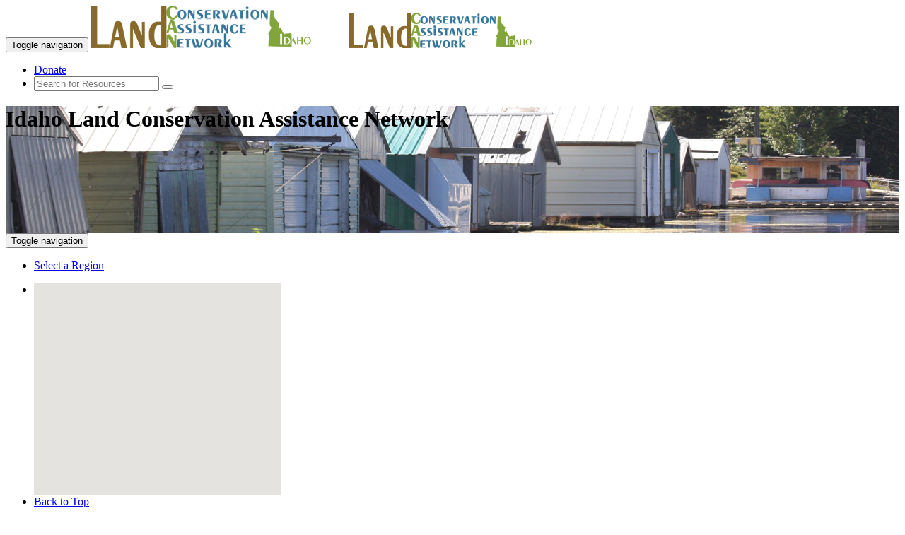

--- FILE ---
content_type: text/html; charset=utf-8
request_url: https://www.idaholandcan.org/state-resources/Department-of-Interior---Fish-and-Wildlife-Service-Programs/22/
body_size: 37162
content:

<!DOCTYPE html>
<html lang="en">
<head id="Head1"><meta charset="utf-8" /><title>
	Department of Interior - Fish and Wildlife Service Programs Serving Idaho
</title><link rel="shortcut icon" href="/FAVicon.ico" /><meta http-equiv="X-UA-Compatible" content="IE=edge" /><meta name="viewport" content="width=device-width, initial-scale=1" />
    
    <!-- Global site tag (gtag.js) - Google Analytics -->
    <script async src="https://www.googletagmanager.com/gtag/js?id=UA-40563575-10"></script>
    <script>
      window.dataLayer = window.dataLayer || [];
      function gtag(){dataLayer.push(arguments);}
        gtag('js', new Date());
        gtag('config', 'UA-40563575-10');
        (function (i, s, o, g, r, a, m) { i['GoogleAnalyticsObject'] = r; i[r] = i[r] || function () { (i[r].q = i[r].q || []).push(arguments) }, i[r].l = 1 * new Date(); a = s.createElement(o), m = s.getElementsByTagName(o)[0]; a.async = 1; a.src = g; m.parentNode.insertBefore(a, m) })(window, document, 'script', 'https://www.google-analytics.com/analytics.js', 'ga');
        ga('create', 'UA-40563575-10', 'auto'); ga('send', 'pageview');
    </script> 

    <!-- Global site tag (gtag.js) - GA4 -->
    <script async src="https://www.googletagmanager.com/gtag/js?id=G-0JYSRC4V6G"></script>
    <script>window.dataLayer = window.dataLayer || []; function gtag(){dataLayer.push(arguments);} gtag('js', new Date()); gtag('config', 'G-0JYSRC4V6G'); </script>


    <link href="https://www.landcan.org/css/exotic350.css" rel="stylesheet" /><link href="https://www.landcan.org/css/glyphicons.css" rel="stylesheet" /><link href="https://www.landcan.org/css/stateCANbs.css" rel="stylesheet" /><link href="https://www.landcan.org/css/jquery-ui.css" rel="stylesheet" /><link href="https://www.landcan.org/css/stateCANStyles.css" rel="stylesheet" /><link href="https://www.landcan.org/css/owl.carousel.css" rel="stylesheet" />
	
    <script src="//maps.google.com/maps/api/js?key=AIzaSyCa8pVJir07RFTOaRe2s8enIRvVksBbfoM" type="text/javascript"></script>
    <script src="//ajax.googleapis.com/ajax/libs/jquery/1.11.1/jquery.min.js"></script>
    <script src="https://code.jquery.com/ui/1.11.4/jquery-ui.js"></script>
    <script src="https://www.landcan.org/js/jquery.cookie.js"></script>
	<script src="https://www.landcan.org/js/bootstrap.min.js"></script>
	<script src="https://www.landcan.org/js/stateCANnavScroll.js"></script>
    <script src="https://www.landcan.org/js/iToolBoxBS.js" type="text/javascript"></script> 
	<script src="https://www.landcan.org/ckeditor/ckeditor.js" type="text/javascript"></script>
	<script src="https://www.landcan.org/ckeditor/adapters/jquery.js" type="text/javascript"></script>
    <script src="https://www.landcan.org/js/ckeBoxes.js"></script>
	<script src="https://www.landcan.org/js/stateCANfooterD.js" type="text/javascript"></script>
    <script src="https://www.landcan.org/js/himscript.js" type="text/javascript"></script>
    <script src="https://www.idaholandcan.org/js/saveBoxData.js"></script>

    <!-- IE10 viewport hack for Surface/desktop Windows 8 bug -->
	<script src="//maxcdn.bootstrapcdn.com/js/ie10-viewport-bug-workaround.js"></script>
    <!--[if lt IE 9]>
		<script src="https://oss.maxcdn.com/libs/html5shiv/3.7.0/html5shiv.js"></script>
		<script src="https://oss.maxcdn.com/libs/respond.js/1.4.2/respond.min.js"></script>
	<![endif]-->


    <style> .pageHeader {height: 180px; background: url(/images/header2.jpg) center center no-repeat scroll; } </style>
<link rel="canonical" href="http://www.idaholandcan.org/state-resources/Department-of-Interior---Fish-and-Wildlife-Service-Programs/22" />

<meta name="twitter:card" content="summary">
<meta name="twitter:site" content="@resourcesfirst">
<meta name="twitter:title" content="">
<meta name="twitter:description" content="Department of Interior - Fish and Wildlife Service Programs Serving Idaho">
<meta name="twitter:creator" content="@resourcesfirst">
<meta name="twitter:image" content="http://www.idaholandcan.org/siteLogo.jpg">
<meta property="og:title" content="" />
<meta property="og:type" content="website" />
<meta property="og:url" content="http://www.idaholandcan.org/state-resources/Department-of-Interior---Fish-and-Wildlife-Service-Programs/22" />
<meta property="og:image" content="http://www.idaholandcan.org/siteLogo.jpg" />
<meta property="og:description" content="Department of Interior - Fish and Wildlife Service Programs Serving Idaho" /> 
<meta property="og:site_name" content="Idaho Land Conservation Assistance Network" />
<meta property="fb:admins" content="709861591" /> 
<link rel="publisher" href="https://plus.google.com/+resourcesfirstfoundationOrg" />
<meta itemprop="name" content="">
<meta itemprop="description" content="Department of Interior - Fish and Wildlife Service Programs Serving Idaho">
<meta itemprop="image" content="http://www.idaholandcan.org/siteLogo.jpg"><script>var ili = false;</script>

	<script type="text/javascript">
	    $(document).ready(function () {
	        if (!ili) { $('#signIn').show(); $('#signOut').hide(); } else { $('#signIn').hide(); $('#signOut').show(); }
	        $('#iToolBox').html(getIToolBox('Idaho Land Conservation Assistance Network', 'pright', ' iLink'));
		    $('#tbBottom').html(getIToolBox('Idaho Land Conservation Assistance Network', 'tbBottom hidden-xs', ' iLink'));
		    $('#tbBottomMobile').html(getIToolBox('Idaho Land Conservation Assistance Network', 'tbBottom hidden-lg hidden-md hidden-sm', ''));
            $('#AffSites').empty();
            rffSites('Idaho');
        });

        function getFooterJP() {
    $.ajax({
        crossDomain: true,
        url: "//www.landcan.org/dataServices/siteFooter.ashx",
        data: { 'id': 'Idaho' },
        contentType: "application/json; charset=utf-8",
        dataType: "jsonp",
        success: function(response) {
            $('#AffSites').html(response);
           
        },
        failure: function(msg) { $(txt).html(msg); }
    });
};


	</script>      

<meta name="description" content="Department of Interior - Fish and Wildlife Service Programs Serving Idaho" /></head>
<body id="ssBody" class="bod">

  <div class="wrapper">
		<!-- Navigation -->
	<div class="navbar-wrapper">
        <div class="navbar navbar-default navbar-fixed-top" role="navigation">
            <div class="container">
                <div class="navbar-header">
                    <button type="button" class="navbar-toggle" data-toggle="collapse" data-target="#topNav">
                        <span class="sr-only">Toggle navigation</span>
                        <span class="icon-bar"></span>
                        <span class="icon-bar"></span>
                        <span class="icon-bar"></span>
                    </button>
                    <a href="/" title="Idaho Land Conservation Assistance Network"><img class="pull-left img-responsive hidden-xs" src="/images/Idaholandcanlogo.png" alt="LandCAN" /></a>
                    <a href="/" title="Idaho Land Conservation Assistance Network"><img class="pull-left img-responsive hidden-lg hidden-md hidden-sm" src="/images/IdaholandcanlogoXS.png" alt="LandCAN" /></a>
                </div>
                <div class="navbar-collapse collapse" id="topNav">
                    <ul class="nav navbar-nav ">
				        
                    </ul>
                    <ul class="nav navbar-nav navbar-right">
                        <li><a class="btn btn-warning lc-orange" href="https://www.landcan.org/donate/">Donate</a></li>
                       <li>
                            <form id="searchForm" class="navbar-form navbar-input-group" role="search" method="post" action="/search/">
                                <div class="input-group input-group-sm">
                                    <input type="text" id="ssterm" name="term" class="form-control input-sm" placeholder="Search for Resources">
                                    <span class="input-group-btn"><button type="submit" class="btn btn-sm btn-success"><i class="glyphicon glyphicon-search" title="Search"></i></button></span>
                                </div>
                            </form>
                        </li>
                    </ul>
                </div>
            </div>
        </div>
    </div>

<header class="pageHeader">
	<div class="container">
		<div class="row">
			<div class="col-lg-12">
				<h1 class="siteName">Idaho Land Conservation Assistance Network</h1>
			</div><!-- col 12 -->
		</div><!-- row -->
	</div><!-- container -->
</header>
	
<form method="post" action="./" id="form1">
<div class="aspNetHidden">
<input type="hidden" name="__VIEWSTATE" id="__VIEWSTATE" value="/wEPDwUKMTAyMTMzODg1NmRkZmOS7ynTG42t1/vJ/EL1MFHO2tHprR+MmDDdyK0iV/E=" />
</div>

<div class="aspNetHidden">

	<input type="hidden" name="__VIEWSTATEGENERATOR" id="__VIEWSTATEGENERATOR" value="624DC689" />
	<input type="hidden" name="__EVENTVALIDATION" id="__EVENTVALIDATION" value="/wEdAAQUyaQZBJgC8dmsFxEZnpgUZXyFpPQR9WiZ8oIqi/geCdmX9fBzPtCrFWfP46YVW5Z+B/9M/9OfLj9zZsrRvD16nBOV5bNdE5u6+SOnHpsjDa1YtNsGv9/m7bWQLFBHoIY=" />
</div>

	   <div class="navbar-wrapper" >
		<div class="navbar navbar-inverse navbar-static-top catbar" role="navigation" >
		  <div class="container">
			<div class="navbar-header">
			  <button type="button" class="navbar-toggle" data-toggle="collapse" data-target="#catBar">
				<span class="sr-only">Toggle navigation</span>
				<span class="icon-bar"></span>
				<span class="icon-bar"></span>
				<span class="icon-bar"></span>
			  </button>
			</div>
			<div class="navbar-collapse collapse" id="catBar">
				<ul class="nav navbar-nav">
					<!-- <li><a href="/#regionMap" data-toggle="tooltip" data-placement="bottom" title="Select a Region" id="regionMap"><img  src="/images/countiesicon.png" alt="" /></a></li> -->
					<li><a href="/#regionMap">Select a Region</a></li>
			  </ul>
		  </div>
		</div>
	</div>
  </div>
	 <!-- iToolBox -->
	<div id="iToolBox" class="iTBOX hidden-xs"></div>
	
    

	<!-- page content -->
	<div class="container">
		<div class="row">
			<div class="col-sm-12"> 
				

    <div class="row">
        <div class="col-sm-4 hidden-xs" id="listNav">
            <ul class="nav nav-tabs nav-stacked" data-spy="affix" data-offset-top="185">
                <li><div id="map" style="width: 350px; height: 300px"></div></li>
                <li><a class="bmc bttLink" href="#ctl00_ssBody"><span class="glyphicon glyphicon-arrow-up"></span>Back to Top</a></li>
            </ul>
        </div>

        <div class="col-sm-8">
            <div class="well well-sm"><img style="height:30px;" src="//www.landcan.org/images/programsIcon.png" /><strong> Department of Interior - Fish and Wildlife Service Programs Serving Idaho </strong></div><blockquote><a class="resourceTitle" href="/local-resources/Aquatic-Nuisance-Species-Task-Force/27024" data-content="The National Invasive Species Act of 1996 charges the Aquatic Nuisance Species Task Force with implementing the Act by developing and executing a program that :	 prevents the introduction and dispersal of ANS;&nbsp;&nbsp;	 monitors, controls and studies such species;&nbsp;	 conducts research on methods to monitor, manage, control and eradicate such species;&nbsp;	 coordinates&nbsp;ANS programs and activities of ANS Task Force members and affected state agencies; and&nbsp;	 educates&nbsp;and informs the general public and program stakeholders about the prevention, management, and control of the" title="Aquatic Nuisance Species Task Force">Aquatic Nuisance Species Task Force</a><br><footer>Dr. Susan Pasko - Executive Secretary, U.S. Fish and Wildlife Service - Falls Church,&nbsp;VA</footer></blockquote><blockquote><a class="resourceTitle" href="/local-resources/Candidate-Conservation-Agreement-with-Assurances/35183" data-content="A&nbsp;Candidate Conservation Agreement with Assurances is a formal agreement between the Service and one or more parties to address the conservation needs of proposed or candidate species, or species likely to become candidates, before they become listed as endangered or threatened." title="Candidate Conservation Agreement with Assurances">Candidate Conservation Agreement with Assurances</a><br><footer>US Fish and Wildlife Service - Ecological Services Program - Baileys Crossroads,&nbsp;VA</footer></blockquote><blockquote><a class="resourceTitle" href="/local-resources/Cooperative-Endangered-Species-Conservation-Fund-Grants/22489" data-content="Cooperative Endangered Species Conservation Fund (CESCF) grant programs provide funding to states and territories for species and habitat conservation actions on non-federal lands." title="Cooperative Endangered Species Conservation Fund Grants">Cooperative Endangered Species Conservation Fund Grants</a><br><footer> - Baileys Crossroads,&nbsp;VA</footer></blockquote><blockquote><a class="resourceTitle" href="/local-resources/Cooperative-Endangered-Species-Conservation-Fund-Grants/56697" data-content="A variety of tools are available under the Endangered Species Act (ESA) to help States and landowners plan and implement projects to conserve species." title="Cooperative Endangered Species Conservation Fund Grants">Cooperative Endangered Species Conservation Fund Grants</a><br><footer>Naomi Bentivoglio - Regional Section 6 Coordinator - Portland,&nbsp;OR</footer></blockquote><blockquote><a class="resourceTitle" href="/local-resources/Eastern-Idaho-Field-Office/63776" data-content="The Idaho Fish and Wildlife Office (IFWO) is headquartered in Boise, Idaho, with field offices in Chubbuck, Idaho, and Spokane, Washington, which services Northern Idaho." title="Eastern Idaho Field Office">Eastern Idaho Field Office</a><br><footer>U.S. Fish and Wildlife Service - Chubbuck,&nbsp;ID</footer></blockquote><blockquote><a class="resourceTitle" href="/local-resources/Fish-Passage-Program--Pacific-Region/27892" data-content="The National Fish Passage Program (NFPP) is a voluntary program which provides financial and technical assistance to reconnect aquatic habitats through the removal of barriers." title="Fish Passage Program - Pacific Region">Fish Passage Program - Pacific Region</a><br><footer> - Portland,&nbsp;OR</footer></blockquote><blockquote><a class="resourceTitle" href="/local-resources/Habitat-Conservation-Plans/35184" data-content="A&nbsp;Habitat Conservation Plan (HCP) is a&nbsp;planning document designed to accommodate economic development to the extent possible by authorizing the limited and unintentional take of listed species when it occurs incidental to otherwise lawful activities." title="Habitat Conservation Plans">Habitat Conservation Plans</a><br><footer>US Fish and Wildlife Service - Falls Church,&nbsp;VA</footer></blockquote><blockquote><a class="resourceTitle" href="/local-resources/Intermountain-West-Joint-Venture/36601" data-content="The Intermountain West Joint Venture (IWJV) was established in 1994. Our mission is to conserve and enhance bird habitats at meaningful scales through capacity building, science, communications, and strategic partnerships." title="Intermountain West Joint Venture">Intermountain West Joint Venture</a><br><footer> - Missoula,&nbsp;MT</footer></blockquote><blockquote><a class="resourceTitle" href="/local-resources/MultiState-Conservation-Grant-Program/41743" data-content="The Multistate Conservation Grant Program (MSCGP) funds projects that address regional or national level priorities of state fish and wildlife agencies." title="MultiState Conservation Grant Program">MultiState Conservation Grant Program</a><br><footer>Silvana Yaroschuk - MSCGP Program Manager - Washington,&nbsp;DC</footer></blockquote><blockquote><a class="resourceTitle" href="/local-resources/National-Fish-Passage-Program/6269" data-content="The&nbsp;National Fish Passage Program&nbsp;works with partners to improve or remove barriers to fish movement and reconnect aquatic habitats." title="National Fish Passage Program">National Fish Passage Program</a><br><footer>U.S. Fish and Wildlife Service - Falls Church,&nbsp;VA</footer></blockquote><blockquote><a class="resourceTitle" href="/local-resources/Nationwide-Candidate-Conservation-Agreement-for-Monarch-Butterfly-on-Energy-and-Transportation-Lands/72065" data-content="The monarch butterfly Candidate Conservation Agreement (CCAA) with Assurance with integrated Candidate Conservation Agreement (CCA) for energy and transportation lands is a remarkable opportunity to help the monarch and other pollinators." title="Nationwide Candidate Conservation Agreement for Monarch Butterfly on Energy and Transportation Lands">Nationwide Candidate Conservation Agreement for Monarch Butterfly on Energy and Transportation Lands</a><br><footer>University of Illinois at Chicago - Chicago,&nbsp;IL</footer></blockquote><blockquote><a class="resourceTitle" href="/local-resources/Neotropical-Migratory-Bird-Conservation-Act-Grants-Program/21248" data-content="The&nbsp;Neotropical Migratory Bird Conservation Act&nbsp;(NMBCA) Grant Program funds&nbsp;projects&nbsp;promoting the conservation of neotropical migratory birds in the United States, Canada, Latin America and the Caribbean." title="Neotropical Migratory Bird Conservation Act Grants Program">Neotropical Migratory Bird Conservation Act Grants Program</a><br><footer>Guy Foulks - NMBCA Program Coordinator - Falls Church,&nbsp;VA</footer></blockquote><blockquote><a class="resourceTitle" href="/local-resources/North-American-Wetlands-Conservation-Act/38020" data-content="The NAWCA program provides matching grants to wetlands conservation projects in the United States, Canada, and Mexico. There is a Standard and a Small Grants Program." title="North American Wetlands Conservation Act">North American Wetlands Conservation Act</a><br><footer>U.S. Fish and Wildlife Service - Arlington,&nbsp;VA</footer></blockquote><blockquote><a class="resourceTitle" href="/local-resources/North-American-Wetlands-Conservation-Act-Small-Grants-Program/21246" data-content="The Small Grants Program is a competitive, matching grants program that supports public-private partnerships carrying out projects in the United States that further the goals of the&nbsp;North American Wetlands Conservation Act." title="North American Wetlands Conservation Act Small Grants Program">North American Wetlands Conservation Act Small Grants Program</a><br><footer>Rodecia Mcknight - Small Grants Program Coordinator - Falls Church,&nbsp;VA</footer></blockquote><blockquote><a class="resourceTitle" href="/local-resources/North-American-Wetlands-Conservation-Act-Standard-Grants-Program/21247" data-content="The U.S. Standard Grants Program is a competitive, matching grants program that supports public-private partnerships carrying out projects in the United States that further the goals of the North American Wetlands Conservation Act (NAWCA)." title="North American Wetlands Conservation Act Standard Grants Program">North American Wetlands Conservation Act Standard Grants Program</a><br><footer>Stacy Sanchez - U.S. Standard Grants Program Proposal Coordinator - Falls Church,&nbsp;VA</footer></blockquote><blockquote><a class="resourceTitle" href="/local-resources/Partners-For-Fish-And-Wildlife-Program--National/2188" data-content="The Partners for Fish and Wildlife Program of the U.S. Fish and Wildlife Service employs 220 biologists, located in all 50 states and territories, who consult with landowners to help them &nbsp;conserve and improve wildlife habitat." title="Partners For Fish And Wildlife Program - National">Partners For Fish And Wildlife Program - National</a><br><footer>U.S. Fish and Wildlife Service - Falls Church,&nbsp;VA</footer></blockquote><blockquote><a class="resourceTitle" href="/local-resources/Partners-for-Fish-and-Wildlife-Program-in-Idaho/10433" data-content="A Conservation Program for Private Landowners Our nation&rsquo;s private landowners are critical to the success of the U.S. Fish and Wildlife Service&rsquo;s mission to conserve, protect and enhance fish, wildlife, plants and their habitats." title="Partners for Fish and Wildlife Program in Idaho">Partners for Fish and Wildlife Program in Idaho</a><br><footer>U.S. Fish and Wildlife Service - Boise,&nbsp;ID</footer></blockquote><blockquote><a class="resourceTitle" href="/local-resources/Safe-Harbor-Agreements/35185" data-content="A Safe Harbor Agreement (SHA) is a voluntary agreement involving private or other non-Federal property owners whose actions contribute to the recovery of species listed as threatened or endangered under the Endangered Species Act (ESA)." title="Safe Harbor Agreements">Safe Harbor Agreements</a><br><footer>U.S. Fish and Wildlife Service - Falls Church,&nbsp;VA</footer></blockquote><blockquote><a class="resourceTitle" href="/local-resources/US-Fish-and-Wildlife-Service-Coastal-Program/2190" data-content="Our mission is&nbsp;to achieve voluntary habitat conservation by providing technical and financial assistance, in collaboration with partners, for the benefit of Federal trust species." title="U.S. Fish & Wildlife Service Coastal Program">U.S. Fish & Wildlife Service Coastal Program</a><br><footer>U.S. Fish and Wildlife Service - Falls Church,&nbsp;VA</footer></blockquote><blockquote><a class="resourceTitle" href="/local-resources/United-States-Fish-and-Wildlife-Service/35004" data-content="The U.S. Fish and Wildlife Service, working with others, is responsible for conserving, protecting, and enhancing fish and wildlife and their habitats for the continuing benefit of the American people through Federal programs relating to migratory birds, endangered species, interjurisdictional fish and marine mammals, and inland sport fisheries." title="United States Fish and Wildlife Service">United States Fish and Wildlife Service</a><br><footer>Department of the Interior - Washington,&nbsp;DC</footer></blockquote><blockquote><a class="resourceTitle" href="/local-resources/Working-Lands-for-Wildlife/27497" data-content="Working Lands for Wildlife is a partnership between NRCS and the U.S. Fish and Wildlife Service (FWS) to use agency technical expertise and financial assistance to combat the decline of seven specific wildlife species whose decline can be reversed and will benefit other species with similar habitat needs." title="Working Lands for Wildlife">Working Lands for Wildlife</a><br><footer> - Bozeman,&nbsp;MT</footer></blockquote><script>function loadMap() {var mapCenter = new google.maps.LatLng(45.421754, -114.477539);var mapOpts = {zoom: 5,center: mapCenter,disableDefaultUI: true, mapTypeId: google.maps.MapTypeId.ROADMAP }; var map = new google.maps.Map(document.getElementById("map"), mapOpts);loadMarkers(map, resources);}var resources = [["Aquatic Nuisance Species Task Force","<b>Aquatic Nuisance Species Task Force</b><br /><button type=button class='btn btn-success btn-xs' onclick=window.location.href='/local-resources/Aquatic-Nuisance-Species-Task-Force/27024'>View Listing</button>",38.84575,-77.12002,"programsIcon"],["Candidate Conservation Agreement with Assurances","<b>Candidate Conservation Agreement with Assurances</b><br /><button type=button class='btn btn-success btn-xs' onclick=window.location.href='/local-resources/Candidate-Conservation-Agreement-with-Assurances/35183'>View Listing</button>",38.85432,-77.12004,"programsIcon"],["Cooperative Endangered Species Conservation Fund Grants","<b>Cooperative Endangered Species Conservation Fund Grants</b><br /><button type=button class='btn btn-success btn-xs' onclick=window.location.href='/local-resources/Cooperative-Endangered-Species-Conservation-Fund-Grants/22489'>View Listing</button>",38.85052,-77.12004,"programsIcon"],["Cooperative Endangered Species Conservation Fund Grants","<b>Cooperative Endangered Species Conservation Fund Grants</b><br /><button type=button class='btn btn-success btn-xs' onclick=window.location.href='/local-resources/Cooperative-Endangered-Species-Conservation-Fund-Grants/56697'>View Listing</button>",45.52902,-122.65542,"programsIcon"],["Eastern Idaho Field Office","<b>Eastern Idaho Field Office</b><br /><button type=button class='btn btn-success btn-xs' onclick=window.location.href='/local-resources/Eastern-Idaho-Field-Office/63776'>View Listing</button>",42.91385,-112.46293,"programsIcon"],["Fish Passage Program - Pacific Region","<b>Fish Passage Program - Pacific Region</b><br /><button type=button class='btn btn-success btn-xs' onclick=window.location.href='/local-resources/Fish-Passage-Program--Pacific-Region/27892'>View Listing</button>",45.54228,-122.65452,"programsIcon"],["Habitat Conservation Plans","<b>Habitat Conservation Plans</b><br /><button type=button class='btn btn-success btn-xs' onclick=window.location.href='/local-resources/Habitat-Conservation-Plans/35184'>View Listing</button>",38.85342,-77.12004,"programsIcon"],["Intermountain West Joint Venture","<b>Intermountain West Joint Venture</b><br /><button type=button class='btn btn-success btn-xs' onclick=window.location.href='/local-resources/Intermountain-West-Joint-Venture/36601'>View Listing</button>",46.86951,-113.99628,"programsIcon"],["MultiState Conservation Grant Program","<b>MultiState Conservation Grant Program</b><br /><button type=button class='btn btn-success btn-xs' onclick=window.location.href='/local-resources/MultiState-Conservation-Grant-Program/41743'>View Listing</button>",38.91293,-77.00647,"programsIcon"],["National Fish Passage Program","<b>National Fish Passage Program</b><br /><button type=button class='btn btn-success btn-xs' onclick=window.location.href='/local-resources/National-Fish-Passage-Program/6269'>View Listing</button>",38.84571,-77.11983,"programsIcon"],["Nationwide Candidate Conservation Agreement for Monarch Butterfly on Energy and Transportation Lands","<b>Nationwide Candidate Conservation Agreement for Monarch Butterfly on Energy and Transportation Lands</b><br /><button type=button class='btn btn-success btn-xs' onclick=window.location.href='/local-resources/Nationwide-Candidate-Conservation-Agreement-for-Monarch-Butterfly-on-Energy-and-Transportation-Lands/72065'>View Listing</button>",41.8725,-87.64657,"programsIcon"],["Neotropical Migratory Bird Conservation Act Grants Program","<b>Neotropical Migratory Bird Conservation Act Grants Program</b><br /><button type=button class='btn btn-success btn-xs' onclick=window.location.href='/local-resources/Neotropical-Migratory-Bird-Conservation-Act-Grants-Program/21248'>View Listing</button>",38.85322,-77.12004,"programsIcon"],["North American Wetlands Conservation Act","<b>North American Wetlands Conservation Act</b><br /><button type=button class='btn btn-success btn-xs' onclick=window.location.href='/local-resources/North-American-Wetlands-Conservation-Act/38020'>View Listing</button>",38.87997,-77.10677,"programsIcon"],["North American Wetlands Conservation Act Small Grants Program","<b>North American Wetlands Conservation Act Small Grants Program</b><br /><button type=button class='btn btn-success btn-xs' onclick=window.location.href='/local-resources/North-American-Wetlands-Conservation-Act-Small-Grants-Program/21246'>View Listing</button>",38.88233,-77.17109,"programsIcon"],["North American Wetlands Conservation Act Standard Grants Program","<b>North American Wetlands Conservation Act Standard Grants Program</b><br /><button type=button class='btn btn-success btn-xs' onclick=window.location.href='/local-resources/North-American-Wetlands-Conservation-Act-Standard-Grants-Program/21247'>View Listing</button>",38.88483,-77.17109,"programsIcon"],["Partners For Fish And Wildlife Program - National","<b>Partners For Fish And Wildlife Program - National</b><br /><button type=button class='btn btn-success btn-xs' onclick=window.location.href='/local-resources/Partners-For-Fish-And-Wildlife-Program--National/2188'>View Listing</button>",38.84702,-77.12004,"programsIcon"],["Partners for Fish and Wildlife Program in Idaho","<b>Partners for Fish and Wildlife Program in Idaho</b><br /><button type=button class='btn btn-success btn-xs' onclick=window.location.href='/local-resources/Partners-for-Fish-and-Wildlife-Program-in-Idaho/10433'>View Listing</button>",43.59335,-116.2869,"programsIcon"],["Safe Harbor Agreements","<b>Safe Harbor Agreements</b><br /><button type=button class='btn btn-success btn-xs' onclick=window.location.href='/local-resources/Safe-Harbor-Agreements/35185'>View Listing</button>",38.84582,-77.12004,"programsIcon"],["U.S. Fish &amp; Wildlife Service Coastal Program","<b>U.S. Fish &amp; Wildlife Service Coastal Program</b><br /><button type=button class='btn btn-success btn-xs' onclick=window.location.href='/local-resources/US-Fish-and-Wildlife-Service-Coastal-Program/2190'>View Listing</button>",38.88247,-77.11444,"programsIcon"],["United States Fish and Wildlife Service","<b>United States Fish and Wildlife Service</b><br /><button type=button class='btn btn-success btn-xs' onclick=window.location.href='/local-resources/United-States-Fish-and-Wildlife-Service/35004'>View Listing</button>",38.93562,-77.03495,"programsIcon"],["Working Lands for Wildlife","<b>Working Lands for Wildlife</b><br /><button type=button class='btn btn-success btn-xs' onclick=window.location.href='/local-resources/Working-Lands-for-Wildlife/27497'>View Listing</button>",45.68768,-111.03644,"programsIcon"],];google.maps.event.addDomListener(window, 'load', loadMap);</script>
        </div>

    </div>
    

			</div><!-- col 12 -->
		</div><!-- row -->
	</div><!-- container -->
	
	<!-- LOGIN MODAL -->
    <span class="hidden-xs sign-in" id="signIn"><img data-toggle="modal" data-target=".bs-example-modal-sm"  src="https://www.landcan.org/images/logIn.png" /></span>
    <span class="sign-in" id="signOut"><img src="https://www.landcan.org/images/logOut.png" /></span>
	<div class="modal fade bs-example-modal-sm" tabindex="-1" role="dialog" aria-labelledby="mySmallModalLabel" aria-hidden="true">
		  <div class="modal-dialog modal-sm">
			<div class="modal-content">
				 <div class="modal-header">
					<button type="button" class="close" data-dismiss="modal"><span aria-hidden="true">&times;</span><span class="sr-only">Close</span></button>
					<h4 class="modal-title" id="myModalLabel">Login</h4>
					 </div>
				<div class="controlContainer">
					<label for="ctl00$cphMain$UserName" class="darkGreenNameBox" style="width:200px;">Username:</label><br /><input name="ctl00$UserName" type="text" id="UserName" class="textEntry" />
					<br /><label for="ctl00$cphMain$Password" class="darkGreenNameBox" style="width:200px;">Password:</label><br /><input name="ctl00$Password" type="password" id="Password" class="passwordEntry" /><br />
					<br /><span class="right"><input type="submit" name="ctl00$LoginButton" value="Log In" id="LoginButton" class="orange" />  </span><br class="clear">
				</div>
			</div>
		  </div>
		</div> 
	  
	</form>

 <!-- AD content -->
    <div class="container top-buffer">
        <div class="row">
            <div class="col-sm-4 da-content clearfix"><a href="https://www.landtrust.com/" target="_blank" onClick="ga('send', 'event', {eventCategory: 'Landtrust Ad', eventAction: 'Click', eventLabel: 'LandTrust', transport: 'beacon' });"><img class="center-block img-responsive" src="https://www.landcan.org/images/landtrustStateSites.png" /></a></div>
            <div class="col-sm-4 da-content clearfix"><a href="https://landowners.ncx.com/sign-up?utm_campaign=2024_LandCAN&utm_source=lh" target="_blank" onClick="ga('send', 'event', {eventCategory: 'NCX Ad', eventAction: 'Click', eventLabel: 'NCX', transport: 'beacon' });"><img class="center-block img-responsive" src="https://www.landcan.org/images/NCXstatesites.jpg" /></a></div>
            <div class="col-sm-4 da-content clearfix"><a href="https://earthoptics.com/" target="_blank" onClick="ga('send', 'event', {eventCategory: 'EarthOptics Ad', eventAction: 'Click', eventLabel: 'EarthOptics', transport: 'beacon' });"><img class="center-block img-responsive" src="https://www.landcan.org/images/earthoptics.png" /></a></div>
        </div>
    </div>

   <div class="push"></div>
</div>  

    <footer id="footer" class="catbar top-buffer"> 
	    <br class="clear" />
        <div class="container top-buffer-ten">
	         
            <div class="col-lg-12">    
		        <div class="panel panel-default">
		        <div class="panel-heading">
		        <h3 class="panel-title">Current Conservation Programs</h3>
		        </div>
		        <div class="panel-body ccp">
                    <div class="scroll-box"><ul id="AffSites" class="ccpNW"></ul></div>
		        </div>
		        </div>    
	        </div>
	        
	
       <div class="row top-buffer">
              <div class="col-sm-4">
                   <h3 class="exotic">Our Mission</h3>
                    <p>We work to promote the protection of farms, forests, ranches, endangered species habitats, wetlands and other open spaces by empowering landowners to make smart, sustainable decisions about their land.</p>
               </div>
             <div class="col-sm-2">
                <h3 class="exotic">Our Organization</h3>
                <a class="wnav" href="/about/">About Us</a><br/>
                <a class="wnav" target="_blank" href="https://www.landcan.org/our-partners">Our Partners</a><br/>
                <a class="wnav" target="_blank" href="//www.landcan.org/donate/" target="_blank" onclick="ga('send', 'event', 'Footer', 'click', 'Send Donation');">Donate</a> <br/> 
                <a class="wnav" href="/termsofuse/"> Terms of Use</a><br/>
            
            </div>
            <div class="col-sm-2">
                <h3 class="exotic">Contact Us</h3>
                106 Lafayette Street<br />
                Suite 3G<br />
                Yarmouth, Maine 04096<br/>
                207-536-0831<br/>
                <a class="wnav" target="_blank" href="https://www.landcan.org/Contact-us" onclick="ga('send', 'event', 'Footer', 'click', 'Contact');">Email Us</a>
            </div>
            <div class="col-sm-4">
                   <h3 class="exotic">Connect With Us</h3>
	                <div id="tbBottom" class="tbBottom text-left"></div>
                 <br class="clear" />
                <a class="btn btn-success NLbutton tbBottom" title="Receive the LandCAN Newsletter" data-content="If you want to receive the LandCAN e-newsletter click here">Subscribe to our Newsletter</a>
            </div>
        </div>
	    </div>
	    <div class="container top-buffer">
		    <p class="text-center"><a class="wnav" href="https://www.landcan.org" target="_blank" > &copy; 2026 Land Conservation Assistance Network, All rights reserved.</a></p>
	    </div>
    </footer>     
    <div class="modal fade" id="iToolModal" tabindex="-1" role="dialog" aria-labelledby="itoolModalLabel">
         <div class="modal-dialog" role="document">
              <div class="modal-content">
                  <div class="modal-header">
                      <button type="button" class="close" data-dismiss="modal" aria-label="Close"><span aria-hidden="true">&times;</span></button>
                      <h3 class="modal-title exotic" id="iToolModalTitle"></h3>
                   </div>
                   <div class="modal-body">
                        <iframe frameborder="0" width="100%" allowfullscreen="" src=""></iframe>
            </div>
              </div>
         </div>
    </div>
    
    <div id="cookie_directive_container" class="container" style="display: none;">
            <nav class="navbar navbar-default navbar-fixed-bottom" style="background: rgba(0,0,0,0.75); color: #fff;">
                <div class="container">
                <div class="navbar-inner navbar-content-center" id="cookie_accept">
                    <button type="button" class="btn btn-success pull-right" onclick="setConsentCookie()"><i class="glyphicon glyphicon-ok"></i> Accept Cookies</button>
                    <p><b>By using our website you are consenting to our use of cookies in accordance with our <a onclick="setConsentCookie()" href="/termsofuse/" style="color: #fff; text-decoration: underline;" >privacy policy</a>.</b>
                    </p>
                    <br>
                </div>
              </div>
            </nav>
        </div>
    
    <script src="https://www.landcan.org/js/toolsNcolorV1.js"></script>
    <div id="loading" class="hidden-print"><img src="https://www.landcan.org/images/loading-icon.gif" /></div>
    <script> $(function () { var sc = "id"; $("#ssterm").autocomplete({source: function (e, a) {var t = e.term; t = cleanTerm(t),$.ajax({url: "https://www.landcan.org/dataServices/plnDataService.asmx/AutoComplete4StateSiteSearch",data: { aName: t, statecode: sc },dataType: "jsonp",success: function (data) {a(data)}});},minLength: 2,select: function (e, a) { window.location.href = a.item.name; }})});    </script>
</body>
</html>